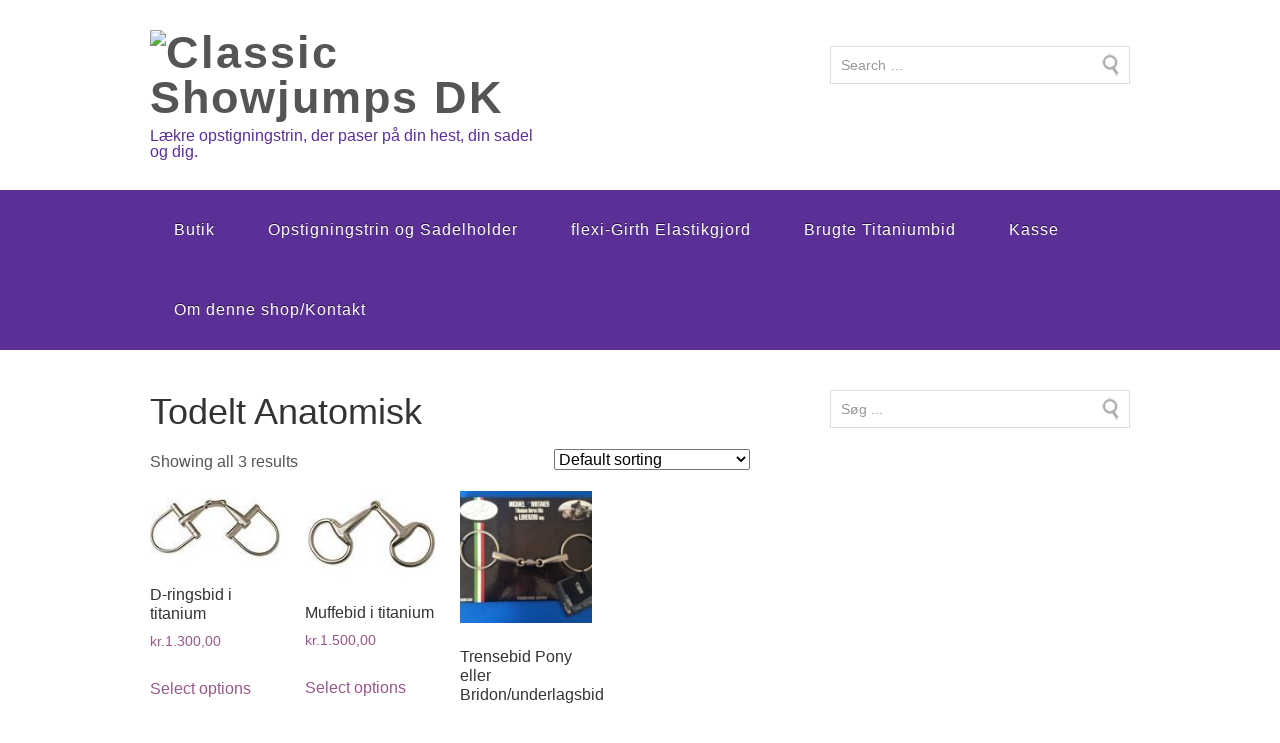

--- FILE ---
content_type: text/html; charset=UTF-8
request_url: https://classicshowjumps.dk/ledbid/todana/
body_size: 7811
content:
<!DOCTYPE html>
<html lang="da-DK">
<head>
<meta charset="UTF-8">
<link rel="profile" href="http://gmpg.org/xfn/11">
<title>Todelt Anatomisk &#8211; Classic Showjumps DK</title>
<meta name='robots' content='max-image-preview:large' />
	<style>img:is([sizes="auto" i], [sizes^="auto," i]) { contain-intrinsic-size: 3000px 1500px }</style>
	<meta name="viewport" content="width=device-width" />
<meta name="generator" content="WordPress 6.8.3" />
<meta name="generator" content="WooCommerce 9.3.5" />
<link rel="alternate" type="application/rss+xml" title="Classic Showjumps DK &raquo; Feed" href="https://classicshowjumps.dk/feed/" />
<link rel="alternate" type="application/rss+xml" title="Classic Showjumps DK &raquo;-kommentar-feed" href="https://classicshowjumps.dk/comments/feed/" />
<link rel="alternate" type="application/rss+xml" title="Classic Showjumps DK &raquo; Todelt Anatomisk Ledtype Feed" href="https://classicshowjumps.dk/ledbid/todana/feed/" />
<link rel="pingback" href="https://classicshowjumps.dk/xmlrpc.php" />
<script type="text/javascript">
/* <![CDATA[ */
window._wpemojiSettings = {"baseUrl":"https:\/\/s.w.org\/images\/core\/emoji\/16.0.1\/72x72\/","ext":".png","svgUrl":"https:\/\/s.w.org\/images\/core\/emoji\/16.0.1\/svg\/","svgExt":".svg","source":{"concatemoji":"https:\/\/classicshowjumps.dk\/wp-includes\/js\/wp-emoji-release.min.js?ver=6.8.3"}};
/*! This file is auto-generated */
!function(s,n){var o,i,e;function c(e){try{var t={supportTests:e,timestamp:(new Date).valueOf()};sessionStorage.setItem(o,JSON.stringify(t))}catch(e){}}function p(e,t,n){e.clearRect(0,0,e.canvas.width,e.canvas.height),e.fillText(t,0,0);var t=new Uint32Array(e.getImageData(0,0,e.canvas.width,e.canvas.height).data),a=(e.clearRect(0,0,e.canvas.width,e.canvas.height),e.fillText(n,0,0),new Uint32Array(e.getImageData(0,0,e.canvas.width,e.canvas.height).data));return t.every(function(e,t){return e===a[t]})}function u(e,t){e.clearRect(0,0,e.canvas.width,e.canvas.height),e.fillText(t,0,0);for(var n=e.getImageData(16,16,1,1),a=0;a<n.data.length;a++)if(0!==n.data[a])return!1;return!0}function f(e,t,n,a){switch(t){case"flag":return n(e,"\ud83c\udff3\ufe0f\u200d\u26a7\ufe0f","\ud83c\udff3\ufe0f\u200b\u26a7\ufe0f")?!1:!n(e,"\ud83c\udde8\ud83c\uddf6","\ud83c\udde8\u200b\ud83c\uddf6")&&!n(e,"\ud83c\udff4\udb40\udc67\udb40\udc62\udb40\udc65\udb40\udc6e\udb40\udc67\udb40\udc7f","\ud83c\udff4\u200b\udb40\udc67\u200b\udb40\udc62\u200b\udb40\udc65\u200b\udb40\udc6e\u200b\udb40\udc67\u200b\udb40\udc7f");case"emoji":return!a(e,"\ud83e\udedf")}return!1}function g(e,t,n,a){var r="undefined"!=typeof WorkerGlobalScope&&self instanceof WorkerGlobalScope?new OffscreenCanvas(300,150):s.createElement("canvas"),o=r.getContext("2d",{willReadFrequently:!0}),i=(o.textBaseline="top",o.font="600 32px Arial",{});return e.forEach(function(e){i[e]=t(o,e,n,a)}),i}function t(e){var t=s.createElement("script");t.src=e,t.defer=!0,s.head.appendChild(t)}"undefined"!=typeof Promise&&(o="wpEmojiSettingsSupports",i=["flag","emoji"],n.supports={everything:!0,everythingExceptFlag:!0},e=new Promise(function(e){s.addEventListener("DOMContentLoaded",e,{once:!0})}),new Promise(function(t){var n=function(){try{var e=JSON.parse(sessionStorage.getItem(o));if("object"==typeof e&&"number"==typeof e.timestamp&&(new Date).valueOf()<e.timestamp+604800&&"object"==typeof e.supportTests)return e.supportTests}catch(e){}return null}();if(!n){if("undefined"!=typeof Worker&&"undefined"!=typeof OffscreenCanvas&&"undefined"!=typeof URL&&URL.createObjectURL&&"undefined"!=typeof Blob)try{var e="postMessage("+g.toString()+"("+[JSON.stringify(i),f.toString(),p.toString(),u.toString()].join(",")+"));",a=new Blob([e],{type:"text/javascript"}),r=new Worker(URL.createObjectURL(a),{name:"wpTestEmojiSupports"});return void(r.onmessage=function(e){c(n=e.data),r.terminate(),t(n)})}catch(e){}c(n=g(i,f,p,u))}t(n)}).then(function(e){for(var t in e)n.supports[t]=e[t],n.supports.everything=n.supports.everything&&n.supports[t],"flag"!==t&&(n.supports.everythingExceptFlag=n.supports.everythingExceptFlag&&n.supports[t]);n.supports.everythingExceptFlag=n.supports.everythingExceptFlag&&!n.supports.flag,n.DOMReady=!1,n.readyCallback=function(){n.DOMReady=!0}}).then(function(){return e}).then(function(){var e;n.supports.everything||(n.readyCallback(),(e=n.source||{}).concatemoji?t(e.concatemoji):e.wpemoji&&e.twemoji&&(t(e.twemoji),t(e.wpemoji)))}))}((window,document),window._wpemojiSettings);
/* ]]> */
</script>
<style id='wp-emoji-styles-inline-css' type='text/css'>

	img.wp-smiley, img.emoji {
		display: inline !important;
		border: none !important;
		box-shadow: none !important;
		height: 1em !important;
		width: 1em !important;
		margin: 0 0.07em !important;
		vertical-align: -0.1em !important;
		background: none !important;
		padding: 0 !important;
	}
</style>
<link rel='stylesheet' id='wp-block-library-css' href='https://classicshowjumps.dk/wp-includes/css/dist/block-library/style.min.css?ver=6.8.3' type='text/css' media='all' />
<style id='classic-theme-styles-inline-css' type='text/css'>
/*! This file is auto-generated */
.wp-block-button__link{color:#fff;background-color:#32373c;border-radius:9999px;box-shadow:none;text-decoration:none;padding:calc(.667em + 2px) calc(1.333em + 2px);font-size:1.125em}.wp-block-file__button{background:#32373c;color:#fff;text-decoration:none}
</style>
<style id='global-styles-inline-css' type='text/css'>
:root{--wp--preset--aspect-ratio--square: 1;--wp--preset--aspect-ratio--4-3: 4/3;--wp--preset--aspect-ratio--3-4: 3/4;--wp--preset--aspect-ratio--3-2: 3/2;--wp--preset--aspect-ratio--2-3: 2/3;--wp--preset--aspect-ratio--16-9: 16/9;--wp--preset--aspect-ratio--9-16: 9/16;--wp--preset--color--black: #000000;--wp--preset--color--cyan-bluish-gray: #abb8c3;--wp--preset--color--white: #ffffff;--wp--preset--color--pale-pink: #f78da7;--wp--preset--color--vivid-red: #cf2e2e;--wp--preset--color--luminous-vivid-orange: #ff6900;--wp--preset--color--luminous-vivid-amber: #fcb900;--wp--preset--color--light-green-cyan: #7bdcb5;--wp--preset--color--vivid-green-cyan: #00d084;--wp--preset--color--pale-cyan-blue: #8ed1fc;--wp--preset--color--vivid-cyan-blue: #0693e3;--wp--preset--color--vivid-purple: #9b51e0;--wp--preset--gradient--vivid-cyan-blue-to-vivid-purple: linear-gradient(135deg,rgba(6,147,227,1) 0%,rgb(155,81,224) 100%);--wp--preset--gradient--light-green-cyan-to-vivid-green-cyan: linear-gradient(135deg,rgb(122,220,180) 0%,rgb(0,208,130) 100%);--wp--preset--gradient--luminous-vivid-amber-to-luminous-vivid-orange: linear-gradient(135deg,rgba(252,185,0,1) 0%,rgba(255,105,0,1) 100%);--wp--preset--gradient--luminous-vivid-orange-to-vivid-red: linear-gradient(135deg,rgba(255,105,0,1) 0%,rgb(207,46,46) 100%);--wp--preset--gradient--very-light-gray-to-cyan-bluish-gray: linear-gradient(135deg,rgb(238,238,238) 0%,rgb(169,184,195) 100%);--wp--preset--gradient--cool-to-warm-spectrum: linear-gradient(135deg,rgb(74,234,220) 0%,rgb(151,120,209) 20%,rgb(207,42,186) 40%,rgb(238,44,130) 60%,rgb(251,105,98) 80%,rgb(254,248,76) 100%);--wp--preset--gradient--blush-light-purple: linear-gradient(135deg,rgb(255,206,236) 0%,rgb(152,150,240) 100%);--wp--preset--gradient--blush-bordeaux: linear-gradient(135deg,rgb(254,205,165) 0%,rgb(254,45,45) 50%,rgb(107,0,62) 100%);--wp--preset--gradient--luminous-dusk: linear-gradient(135deg,rgb(255,203,112) 0%,rgb(199,81,192) 50%,rgb(65,88,208) 100%);--wp--preset--gradient--pale-ocean: linear-gradient(135deg,rgb(255,245,203) 0%,rgb(182,227,212) 50%,rgb(51,167,181) 100%);--wp--preset--gradient--electric-grass: linear-gradient(135deg,rgb(202,248,128) 0%,rgb(113,206,126) 100%);--wp--preset--gradient--midnight: linear-gradient(135deg,rgb(2,3,129) 0%,rgb(40,116,252) 100%);--wp--preset--font-size--small: 13px;--wp--preset--font-size--medium: 20px;--wp--preset--font-size--large: 36px;--wp--preset--font-size--x-large: 42px;--wp--preset--font-family--inter: "Inter", sans-serif;--wp--preset--font-family--cardo: Cardo;--wp--preset--spacing--20: 0.44rem;--wp--preset--spacing--30: 0.67rem;--wp--preset--spacing--40: 1rem;--wp--preset--spacing--50: 1.5rem;--wp--preset--spacing--60: 2.25rem;--wp--preset--spacing--70: 3.38rem;--wp--preset--spacing--80: 5.06rem;--wp--preset--shadow--natural: 6px 6px 9px rgba(0, 0, 0, 0.2);--wp--preset--shadow--deep: 12px 12px 50px rgba(0, 0, 0, 0.4);--wp--preset--shadow--sharp: 6px 6px 0px rgba(0, 0, 0, 0.2);--wp--preset--shadow--outlined: 6px 6px 0px -3px rgba(255, 255, 255, 1), 6px 6px rgba(0, 0, 0, 1);--wp--preset--shadow--crisp: 6px 6px 0px rgba(0, 0, 0, 1);}:where(.is-layout-flex){gap: 0.5em;}:where(.is-layout-grid){gap: 0.5em;}body .is-layout-flex{display: flex;}.is-layout-flex{flex-wrap: wrap;align-items: center;}.is-layout-flex > :is(*, div){margin: 0;}body .is-layout-grid{display: grid;}.is-layout-grid > :is(*, div){margin: 0;}:where(.wp-block-columns.is-layout-flex){gap: 2em;}:where(.wp-block-columns.is-layout-grid){gap: 2em;}:where(.wp-block-post-template.is-layout-flex){gap: 1.25em;}:where(.wp-block-post-template.is-layout-grid){gap: 1.25em;}.has-black-color{color: var(--wp--preset--color--black) !important;}.has-cyan-bluish-gray-color{color: var(--wp--preset--color--cyan-bluish-gray) !important;}.has-white-color{color: var(--wp--preset--color--white) !important;}.has-pale-pink-color{color: var(--wp--preset--color--pale-pink) !important;}.has-vivid-red-color{color: var(--wp--preset--color--vivid-red) !important;}.has-luminous-vivid-orange-color{color: var(--wp--preset--color--luminous-vivid-orange) !important;}.has-luminous-vivid-amber-color{color: var(--wp--preset--color--luminous-vivid-amber) !important;}.has-light-green-cyan-color{color: var(--wp--preset--color--light-green-cyan) !important;}.has-vivid-green-cyan-color{color: var(--wp--preset--color--vivid-green-cyan) !important;}.has-pale-cyan-blue-color{color: var(--wp--preset--color--pale-cyan-blue) !important;}.has-vivid-cyan-blue-color{color: var(--wp--preset--color--vivid-cyan-blue) !important;}.has-vivid-purple-color{color: var(--wp--preset--color--vivid-purple) !important;}.has-black-background-color{background-color: var(--wp--preset--color--black) !important;}.has-cyan-bluish-gray-background-color{background-color: var(--wp--preset--color--cyan-bluish-gray) !important;}.has-white-background-color{background-color: var(--wp--preset--color--white) !important;}.has-pale-pink-background-color{background-color: var(--wp--preset--color--pale-pink) !important;}.has-vivid-red-background-color{background-color: var(--wp--preset--color--vivid-red) !important;}.has-luminous-vivid-orange-background-color{background-color: var(--wp--preset--color--luminous-vivid-orange) !important;}.has-luminous-vivid-amber-background-color{background-color: var(--wp--preset--color--luminous-vivid-amber) !important;}.has-light-green-cyan-background-color{background-color: var(--wp--preset--color--light-green-cyan) !important;}.has-vivid-green-cyan-background-color{background-color: var(--wp--preset--color--vivid-green-cyan) !important;}.has-pale-cyan-blue-background-color{background-color: var(--wp--preset--color--pale-cyan-blue) !important;}.has-vivid-cyan-blue-background-color{background-color: var(--wp--preset--color--vivid-cyan-blue) !important;}.has-vivid-purple-background-color{background-color: var(--wp--preset--color--vivid-purple) !important;}.has-black-border-color{border-color: var(--wp--preset--color--black) !important;}.has-cyan-bluish-gray-border-color{border-color: var(--wp--preset--color--cyan-bluish-gray) !important;}.has-white-border-color{border-color: var(--wp--preset--color--white) !important;}.has-pale-pink-border-color{border-color: var(--wp--preset--color--pale-pink) !important;}.has-vivid-red-border-color{border-color: var(--wp--preset--color--vivid-red) !important;}.has-luminous-vivid-orange-border-color{border-color: var(--wp--preset--color--luminous-vivid-orange) !important;}.has-luminous-vivid-amber-border-color{border-color: var(--wp--preset--color--luminous-vivid-amber) !important;}.has-light-green-cyan-border-color{border-color: var(--wp--preset--color--light-green-cyan) !important;}.has-vivid-green-cyan-border-color{border-color: var(--wp--preset--color--vivid-green-cyan) !important;}.has-pale-cyan-blue-border-color{border-color: var(--wp--preset--color--pale-cyan-blue) !important;}.has-vivid-cyan-blue-border-color{border-color: var(--wp--preset--color--vivid-cyan-blue) !important;}.has-vivid-purple-border-color{border-color: var(--wp--preset--color--vivid-purple) !important;}.has-vivid-cyan-blue-to-vivid-purple-gradient-background{background: var(--wp--preset--gradient--vivid-cyan-blue-to-vivid-purple) !important;}.has-light-green-cyan-to-vivid-green-cyan-gradient-background{background: var(--wp--preset--gradient--light-green-cyan-to-vivid-green-cyan) !important;}.has-luminous-vivid-amber-to-luminous-vivid-orange-gradient-background{background: var(--wp--preset--gradient--luminous-vivid-amber-to-luminous-vivid-orange) !important;}.has-luminous-vivid-orange-to-vivid-red-gradient-background{background: var(--wp--preset--gradient--luminous-vivid-orange-to-vivid-red) !important;}.has-very-light-gray-to-cyan-bluish-gray-gradient-background{background: var(--wp--preset--gradient--very-light-gray-to-cyan-bluish-gray) !important;}.has-cool-to-warm-spectrum-gradient-background{background: var(--wp--preset--gradient--cool-to-warm-spectrum) !important;}.has-blush-light-purple-gradient-background{background: var(--wp--preset--gradient--blush-light-purple) !important;}.has-blush-bordeaux-gradient-background{background: var(--wp--preset--gradient--blush-bordeaux) !important;}.has-luminous-dusk-gradient-background{background: var(--wp--preset--gradient--luminous-dusk) !important;}.has-pale-ocean-gradient-background{background: var(--wp--preset--gradient--pale-ocean) !important;}.has-electric-grass-gradient-background{background: var(--wp--preset--gradient--electric-grass) !important;}.has-midnight-gradient-background{background: var(--wp--preset--gradient--midnight) !important;}.has-small-font-size{font-size: var(--wp--preset--font-size--small) !important;}.has-medium-font-size{font-size: var(--wp--preset--font-size--medium) !important;}.has-large-font-size{font-size: var(--wp--preset--font-size--large) !important;}.has-x-large-font-size{font-size: var(--wp--preset--font-size--x-large) !important;}
:where(.wp-block-post-template.is-layout-flex){gap: 1.25em;}:where(.wp-block-post-template.is-layout-grid){gap: 1.25em;}
:where(.wp-block-columns.is-layout-flex){gap: 2em;}:where(.wp-block-columns.is-layout-grid){gap: 2em;}
:root :where(.wp-block-pullquote){font-size: 1.5em;line-height: 1.6;}
</style>
<link rel='stylesheet' id='woocommerce-layout-css' href='https://classicshowjumps.dk/wp-content/plugins/woocommerce/assets/css/woocommerce-layout.css?ver=9.3.5' type='text/css' media='all' />
<style id='woocommerce-layout-inline-css' type='text/css'>

	.infinite-scroll .woocommerce-pagination {
		display: none;
	}
</style>
<link rel='stylesheet' id='woocommerce-smallscreen-css' href='https://classicshowjumps.dk/wp-content/plugins/woocommerce/assets/css/woocommerce-smallscreen.css?ver=9.3.5' type='text/css' media='only screen and (max-width: 768px)' />
<link rel='stylesheet' id='woocommerce-general-css' href='https://classicshowjumps.dk/wp-content/plugins/woocommerce/assets/css/woocommerce.css?ver=9.3.5' type='text/css' media='all' />
<style id='woocommerce-inline-inline-css' type='text/css'>
.woocommerce form .form-row .required { visibility: visible; }
</style>
<link rel='stylesheet' id='omega-style-css' href='https://classicshowjumps.dk/wp-content/themes/shopping/style.css?ver=6.8.3' type='text/css' media='all' />
<script type="text/javascript" src="https://classicshowjumps.dk/wp-includes/js/jquery/jquery.min.js?ver=3.7.1" id="jquery-core-js"></script>
<script type="text/javascript" src="https://classicshowjumps.dk/wp-includes/js/jquery/jquery-migrate.min.js?ver=3.4.1" id="jquery-migrate-js"></script>
<script type="text/javascript" src="https://classicshowjumps.dk/wp-content/themes/shopping/js/tinynav.js?ver=6.8.3" id="tinynav-js"></script>
<script type="text/javascript" src="https://classicshowjumps.dk/wp-content/plugins/woocommerce/assets/js/jquery-blockui/jquery.blockUI.min.js?ver=2.7.0-wc.9.3.5" id="jquery-blockui-js" defer="defer" data-wp-strategy="defer"></script>
<script type="text/javascript" id="wc-add-to-cart-js-extra">
/* <![CDATA[ */
var wc_add_to_cart_params = {"ajax_url":"\/wp-admin\/admin-ajax.php","wc_ajax_url":"\/?wc-ajax=%%endpoint%%","i18n_view_cart":"View cart","cart_url":"https:\/\/classicshowjumps.dk\/kurv\/","is_cart":"","cart_redirect_after_add":"yes"};
/* ]]> */
</script>
<script type="text/javascript" src="https://classicshowjumps.dk/wp-content/plugins/woocommerce/assets/js/frontend/add-to-cart.min.js?ver=9.3.5" id="wc-add-to-cart-js" defer="defer" data-wp-strategy="defer"></script>
<script type="text/javascript" src="https://classicshowjumps.dk/wp-content/plugins/woocommerce/assets/js/js-cookie/js.cookie.min.js?ver=2.1.4-wc.9.3.5" id="js-cookie-js" defer="defer" data-wp-strategy="defer"></script>
<script type="text/javascript" id="woocommerce-js-extra">
/* <![CDATA[ */
var woocommerce_params = {"ajax_url":"\/wp-admin\/admin-ajax.php","wc_ajax_url":"\/?wc-ajax=%%endpoint%%"};
/* ]]> */
</script>
<script type="text/javascript" src="https://classicshowjumps.dk/wp-content/plugins/woocommerce/assets/js/frontend/woocommerce.min.js?ver=9.3.5" id="woocommerce-js" defer="defer" data-wp-strategy="defer"></script>
<link rel="https://api.w.org/" href="https://classicshowjumps.dk/wp-json/" /><link rel="EditURI" type="application/rsd+xml" title="RSD" href="https://classicshowjumps.dk/xmlrpc.php?rsd" />
	<!--[if lt IE 9]>
	<script src="https://classicshowjumps.dk/wp-content/themes/omega/js/html5.js" type="text/javascript"></script>
	<![endif]-->
	<noscript><style>.woocommerce-product-gallery{ opacity: 1 !important; }</style></noscript>
	
<style type="text/css" id="custom-colors-css">h1.site-title a, .site-description, .entry-meta, .header-right { color: #5a3096; } .nav-primary, .tinynav, .footer-widgets, button, input[type="button"], input[type="reset"], input[type="submit"] { background-color: #5a3096; } .omega-nav-menu .current_page_item a, .omega-nav-menu a:hover, .omega-nav-menu li:hover, .omega-nav-menu li:hover ul { background-color: #7a6da3; } .site-inner .entry-meta a, .site-inner .entry-content a, .site-inner .sidebar a, .site-footer a { color: #8e6ba0; }</style>

<style type="text/css" id="custom-css"></style>
<style type="text/css">.recentcomments a{display:inline !important;padding:0 !important;margin:0 !important;}</style>
<!-- Jetpack Open Graph Tags -->
<meta property="og:type" content="website" />
<meta property="og:title" content="Todelt Anatomisk &#8211; Classic Showjumps DK" />
<meta property="og:url" content="https://classicshowjumps.dk/ledbid/todana/" />
<meta property="og:site_name" content="Classic Showjumps DK" />
<meta property="og:image" content="https://s0.wp.com/i/blank.jpg" />
<meta property="og:image:alt" content="" />
<meta property="og:locale" content="da_DK" />

<!-- End Jetpack Open Graph Tags -->
<style class='wp-fonts-local' type='text/css'>
@font-face{font-family:Inter;font-style:normal;font-weight:300 900;font-display:fallback;src:url('https://classicshowjumps.dk/wp-content/plugins/woocommerce/assets/fonts/Inter-VariableFont_slnt,wght.woff2') format('woff2');font-stretch:normal;}
@font-face{font-family:Cardo;font-style:normal;font-weight:400;font-display:fallback;src:url('https://classicshowjumps.dk/wp-content/plugins/woocommerce/assets/fonts/cardo_normal_400.woff2') format('woff2');}
</style>
</head>
<body class="wordpress ltr child-theme y2026 m01 d23 h18 friday logged-out plural archive taxonomy taxonomy-pa_ledbid taxonomy-pa_ledbid-todana theme-omega woocommerce woocommerce-page woocommerce-no-js custom-colors" dir="ltr" itemscope="itemscope" itemtype="http://schema.org/WebPage">
<div class="site-container">
	<header id="header" class="site-header" role="banner" itemscope="itemscope" itemtype="http://schema.org/WPHeader"><div class="wrap"><div class="title-area"><div itemscope itemtype="http://schema.org/Organization" class="site-title"><a itemprop="url" href="https://classicshowjumps.dk" title="Classic Showjumps DK" rel="home"><img itemprop="logo" alt="Classic Showjumps DK" src="http://10.10.201.56:8208/wp-content/uploads/2014/04/New-logo-high-dk3.jpg"/></a></div><h3 class="site-description"><span>Lækre opstigningstrin, der paser på din hest, din sadel og dig.</span></h3></div>	

	<aside class="header-right widget-area sidebar">
		
					<section class="widget widget_search widget-widget_search">

	    		<div class="widget-wrap">
					<form role="search" method="get" class="search-form" action="https://classicshowjumps.dk/">
			
						<input type="search" class="search-field" placeholder="Search &hellip;" value="" name="s" title="Search for:">
						
					</form>
				</div>
			</section>
		
  	</aside><!-- .sidebar -->

	</div></header><!-- .site-header --><nav id="navigation" class="nav-primary" role="navigation" itemscope="itemscope" itemtype="http://schema.org/SiteNavigationElement">	
	<div class="wrap"><a href="#" id="menu-icon" class="menu-icon"><span></span></a><ul id="menu-velkommen" class="menu omega-nav-menu menu-primary"><li id="menu-item-1200" class="menu-item menu-item-type-post_type menu-item-object-page first menu-item-1200"><a href="https://classicshowjumps.dk/butik/">Butik</a></li>
<li id="menu-item-1199" class="menu-item menu-item-type-post_type menu-item-object-page menu-item-1199"><a href="https://classicshowjumps.dk/opstigningstrin-og-spring/">Opstigningstrin og Sadelholder</a></li>
<li id="menu-item-1170" class="menu-item menu-item-type-post_type menu-item-object-page menu-item-1170"><a href="https://classicshowjumps.dk/flexi-girth/">flexi-Girth Elastikgjord</a></li>
<li id="menu-item-1184" class="menu-item menu-item-type-post_type menu-item-object-page menu-item-1184"><a href="https://classicshowjumps.dk/?page_id=222">Brugte Titaniumbid</a></li>
<li id="menu-item-1190" class="menu-item menu-item-type-post_type menu-item-object-page menu-item-1190"><a href="https://classicshowjumps.dk/kasse/">Kasse</a></li>
<li id="menu-item-1279" class="menu-item menu-item-type-post_type menu-item-object-page menu-item-home last menu-item-1279"><a href="https://classicshowjumps.dk/">Om denne shop/Kontakt</a></li>
</ul></div></nav><!-- .nav-primary -->	<div class="site-inner">
		<div class="wrap">
	<main  class="content" role="main" itemprop="mainContentOfPage">

		
			
				<h1 class="page-title">Todelt Anatomisk</h1>

			
			
			
				<div class="woocommerce-notices-wrapper"></div><p class="woocommerce-result-count">
	Showing all 3 results</p>
<form class="woocommerce-ordering" method="get">
	<select name="orderby" class="orderby" aria-label="Shop order">
					<option value="menu_order"  selected='selected'>Default sorting</option>
					<option value="popularity" >Sort by popularity</option>
					<option value="date" >Sort by latest</option>
					<option value="price" >Sort by price: low to high</option>
					<option value="price-desc" >Sort by price: high to low</option>
			</select>
	<input type="hidden" name="paged" value="1" />
	</form>

				<ul class="products columns-4">

																					<li class="entry product publish author-jetteaika-dk type-product post-544 status-publish first instock product_cat-lozd product_cat-loz product_tag-baucher product_tag-bid product_tag-hovedtoj product_tag-kandar product_tag-muffe product_tag-muffe-bid product_tag-muffebid product_tag-pelham product_tag-pessoa product_tag-titanium product_tag-titanium-bid product_tag-trense product_tag-trensebid has-post-thumbnail shipping-taxable purchasable product-type-variable">
	<a href="https://classicshowjumps.dk/butik/d-ringsbid-i-titanium/" class="woocommerce-LoopProduct-link woocommerce-loop-product__link"><img width="150" height="79" src="https://classicshowjumps.dk/wp-content/uploads/2013/01/Morso_a_D_mod_1-150x79.jpg" class="attachment-woocommerce_thumbnail size-woocommerce_thumbnail" alt="" decoding="async" /><h2 class="woocommerce-loop-product__title">D-ringsbid i titanium</h2>
	<span class="price"><span class="woocommerce-Price-amount amount"><bdi><span class="woocommerce-Price-currencySymbol">kr.</span>1.300,00</bdi></span></span>
</a><a href="https://classicshowjumps.dk/butik/d-ringsbid-i-titanium/" aria-describedby="woocommerce_loop_add_to_cart_link_describedby_544" data-quantity="1" class="button product_type_variable add_to_cart_button" data-product_id="544" data-product_sku="" aria-label="Select options for &ldquo;D-ringsbid i titanium&rdquo;" rel="nofollow">Select options</a>	<span id="woocommerce_loop_add_to_cart_link_describedby_544" class="screen-reader-text">
		This product has multiple variants. The options may be chosen on the product page	</span>
</li>
																	<li class="entry product publish author-jetteaika-dk type-product post-508 status-publish instock product_cat-loz product_cat-lozm product_tag-baucher product_tag-bid product_tag-hovedtoj product_tag-kandar product_tag-muffe product_tag-muffe-bid product_tag-muffebid product_tag-pelham product_tag-pessoa product_tag-titanium product_tag-titanium-bid product_tag-trense product_tag-trensebid has-post-thumbnail shipping-taxable purchasable product-type-variable has-default-attributes">
	<a href="https://classicshowjumps.dk/butik/muffebid/" class="woocommerce-LoopProduct-link woocommerce-loop-product__link"><img width="150" height="100" src="https://classicshowjumps.dk/wp-content/uploads/2013/02/morso_071-150x100.jpg" class="attachment-woocommerce_thumbnail size-woocommerce_thumbnail" alt="" decoding="async" /><h2 class="woocommerce-loop-product__title">Muffebid i titanium</h2>
	<span class="price"><span class="woocommerce-Price-amount amount"><bdi><span class="woocommerce-Price-currencySymbol">kr.</span>1.500,00</bdi></span></span>
</a><a href="https://classicshowjumps.dk/butik/muffebid/" aria-describedby="woocommerce_loop_add_to_cart_link_describedby_508" data-quantity="1" class="button product_type_variable add_to_cart_button" data-product_id="508" data-product_sku="" aria-label="Select options for &ldquo;Muffebid i titanium&rdquo;" rel="nofollow">Select options</a>	<span id="woocommerce_loop_add_to_cart_link_describedby_508" class="screen-reader-text">
		This product has multiple variants. The options may be chosen on the product page	</span>
</li>
																	<li class="entry product publish author-jetteaika-dk has-excerpt type-product post-269 status-publish outofstock product_cat-loztp product_tag-baucher product_tag-bid product_tag-hovedtoj product_tag-kandar product_tag-muffe product_tag-muffe-bid product_tag-muffebid product_tag-pelham product_tag-pessoa product_tag-titanium product_tag-titanium-bid product_tag-trense product_tag-trensebid has-post-thumbnail sold-individually shipping-taxable product-type-variable">
	<a href="https://classicshowjumps.dk/butik/trensebid-pony/" class="woocommerce-LoopProduct-link woocommerce-loop-product__link"><img width="150" height="150" src="https://classicshowjumps.dk/wp-content/uploads/2013/04/IMG_1560-150x150.jpg" class="attachment-woocommerce_thumbnail size-woocommerce_thumbnail" alt="Bid i titanium fra Lorezini" decoding="async" srcset="https://classicshowjumps.dk/wp-content/uploads/2013/04/IMG_1560-150x150.jpg 150w, https://classicshowjumps.dk/wp-content/uploads/2013/04/IMG_1560-90x90.jpg 90w, https://classicshowjumps.dk/wp-content/uploads/2013/04/IMG_1560-300x300.jpg 300w" sizes="(max-width: 150px) 100vw, 150px" /><h2 class="woocommerce-loop-product__title">Trensebid Pony eller Bridon/underlagsbid</h2>
</a><a href="https://classicshowjumps.dk/butik/trensebid-pony/" aria-describedby="woocommerce_loop_add_to_cart_link_describedby_269" data-quantity="1" class="button product_type_variable" data-product_id="269" data-product_sku="PPO" aria-label="Select options for &ldquo;Trensebid Pony eller Bridon/underlagsbid&rdquo;" rel="nofollow">Read more</a>	<span id="woocommerce_loop_add_to_cart_link_describedby_269" class="screen-reader-text">
			</span>
</li>
									
				</ul>

				
				
	</main><!-- .content -->

			
	<aside id="sidebar" class="sidebar sidebar-primary widget-area" role="complementary" itemscope itemtype="http://schema.org/WPSideBar">	
				<section id="search-2" class="widget widget-1 even widget-first widget_search"><div class="widget-wrap"><form role="search" method="get" class="search-form" action="https://classicshowjumps.dk/">	
	<input type="search" class="search-field" placeholder="Søg ..." value="" name="s" title="Søg efter:">	<input type="submit" class="search-submit" value="Søg">
</form></div></section>		  	</aside><!-- .sidebar -->
</div>	</div><!-- .site-inner -->
	<footer id="footer" class="site-footer" role="contentinfo" itemscope="itemscope" itemtype="http://schema.org/WPFooter"><div class="wrap"><div class="footer-content footer-insert"><p class="copyright">Copyright &#169; 2026 Classic Showjumps DK.</p>

<p class="credit"><a class="child-link" href="https://www.themehall.com/shopping-ecommerce-wordpress-theme" title="Shopping WordPress tema">Shopping</a> WordPress Tema af themehall.com</p></div></div></footer><!-- .site-footer --></div><!-- .site-container -->
<script type="speculationrules">
{"prefetch":[{"source":"document","where":{"and":[{"href_matches":"\/*"},{"not":{"href_matches":["\/wp-*.php","\/wp-admin\/*","\/wp-content\/uploads\/*","\/wp-content\/*","\/wp-content\/plugins\/*","\/wp-content\/themes\/shopping\/*","\/wp-content\/themes\/omega\/*","\/*\\?(.+)"]}},{"not":{"selector_matches":"a[rel~=\"nofollow\"]"}},{"not":{"selector_matches":".no-prefetch, .no-prefetch a"}}]},"eagerness":"conservative"}]}
</script>
	<script type='text/javascript'>
		(function () {
			var c = document.body.className;
			c = c.replace(/woocommerce-no-js/, 'woocommerce-js');
			document.body.className = c;
		})();
	</script>
	<link rel='stylesheet' id='wc-blocks-style-css' href='https://classicshowjumps.dk/wp-content/plugins/woocommerce/assets/client/blocks/wc-blocks.css?ver=wc-9.3.5' type='text/css' media='all' />
<script type="text/javascript" src="https://classicshowjumps.dk/wp-content/plugins/woocommerce/assets/js/sourcebuster/sourcebuster.min.js?ver=9.3.5" id="sourcebuster-js-js"></script>
<script type="text/javascript" id="wc-order-attribution-js-extra">
/* <![CDATA[ */
var wc_order_attribution = {"params":{"lifetime":1.0e-5,"session":30,"base64":false,"ajaxurl":"https:\/\/classicshowjumps.dk\/wp-admin\/admin-ajax.php","prefix":"wc_order_attribution_","allowTracking":true},"fields":{"source_type":"current.typ","referrer":"current_add.rf","utm_campaign":"current.cmp","utm_source":"current.src","utm_medium":"current.mdm","utm_content":"current.cnt","utm_id":"current.id","utm_term":"current.trm","utm_source_platform":"current.plt","utm_creative_format":"current.fmt","utm_marketing_tactic":"current.tct","session_entry":"current_add.ep","session_start_time":"current_add.fd","session_pages":"session.pgs","session_count":"udata.vst","user_agent":"udata.uag"}};
/* ]]> */
</script>
<script type="text/javascript" src="https://classicshowjumps.dk/wp-content/plugins/woocommerce/assets/js/frontend/order-attribution.min.js?ver=9.3.5" id="wc-order-attribution-js"></script>
</body>
</html>

--- FILE ---
content_type: text/css
request_url: https://classicshowjumps.dk/wp-content/themes/shopping/style.css?ver=6.8.3
body_size: 5191
content:
/*
Theme Name: Shopping
Theme URI: https://www.themehall.com/shopping-ecommerce-wordpress-theme
Author: themehall.com
Author URI: https://www.themehall.com
Description: Shopping theme is an Ecommerce omega child theme for WordPress. Shopping WordPress theme is designed to work with WooCommerce plugin. Start creating mobile friendly WordPress online shop with Shopping theme and WooCommerce.
Version: 0.4.3
License: GNU General Public License v2.0
License URI: http://www.gnu.org/licenses/gpl-2.0.html
Tags: white, light, gray, two-columns, one-column, right-sidebar, left-sidebar, full-width-template, theme-options, custom-menu, threaded-comments, sticky-post,featured-image-header, flexible-header, translation-ready, responsive-layout, fluid-layout, microformats
Text Domain: shopping
Domain Path: /languages

Template: omega

(C) 2012-2013 themehall.com.

*/


/* Baseline Reset (normalize.css 2.1.2)
	Link: http://necolas.github.com/normalize.css/
--------------------------------------------- */

article,aside,details,figcaption,figure,footer,header,hgroup,main,nav,section,summary{display:block}audio,canvas,video{display:inline-block}audio:not([controls]){display:none;height:0}[hidden]{display:none}html{font-family:sans-serif;-ms-text-size-adjust:100%;-webkit-text-size-adjust:100%}body{margin:0}a:focus{outline:thin dotted}a:active,a:hover{outline:0}h1{font-size:2em;margin:.67em 0}abbr[title]{border-bottom:1px dotted}b,strong{font-weight:bold}dfn{font-style:italic}hr{-moz-box-sizing:content-box;box-sizing:content-box;height:0}mark{background:#ff0;color:#000}code,kbd,pre,samp{font-family:monospace,serif;font-size:1em}pre{white-space:pre-wrap}q{quotes:"\201C" "\201D" "\2018" "\2019"}small{font-size:80%}sub,sup{font-size:75%;line-height:0;position:relative;vertical-align:baseline}sup{top:-0.5em}sub{bottom:-0.25em}img{border:0}svg:not(:root){overflow:hidden}figure{margin:0}fieldset{border:1px solid silver;margin:0 2px;padding:.35em .625em .75em}legend{border:0;padding:0}button,input,select,textarea{font-family:inherit;font-size:100%;margin:0}button,input{line-height:normal}button,select{text-transform:none}button,html input[type="button"],input[type="reset"],input[type="submit"]{-webkit-appearance:button;cursor:pointer}button[disabled],html input[disabled]{cursor:default}input[type="checkbox"],input[type="radio"]{box-sizing:border-box;padding:0}input[type="search"]{-webkit-appearance:textfield;-moz-box-sizing:content-box;-webkit-box-sizing:content-box;box-sizing:content-box}input[type="search"]::-webkit-search-cancel-button,input[type="search"]::-webkit-search-decoration{-webkit-appearance:none}button::-moz-focus-inner,input::-moz-focus-inner{border:0;padding:0}textarea{overflow:auto;vertical-align:top}table{border-collapse:collapse;border-spacing:0}

/* Box Sizing
--------------------------------------------- */

*,
input[type="search"] {
	-webkit-box-sizing: border-box;
	-moz-box-sizing:    border-box;
	box-sizing:         border-box;
}

/* Float Clearing
--------------------------------------------- */

.archive-pagination:before,
.clearfix:before,
.entry:before,
.entry-pagination:before,
.post-navigation:before,
.footer-widgets:before,
.nav-primary:before,
.nav-secondary:before,
.site-container:before,
.site-footer:before,
.site-header:before,
.site-inner:before,
.wrap:before {
	content: " ";
	display: table;
}

.archive-pagination:after,
.clearfix:after,
.entry:after,
.entry-pagination:after,
.post-navigation:after,
.footer-widgets:after,
.nav-primary:after,
.nav-secondary:after,
.site-container:after,
.site-footer:after,
.site-header:after,
.site-inner:after,
.wrap:after {
	clear: both;
	content: " ";
	display: table;
}

/*
Defaults
---------------------------------------------------------------------------------------------------- */

/* Typographical Elements
--------------------------------------------- */

html {
	font-size: 62.5%; /* 10px browser default */
}

body {
	color: #555;
	font-family: 'Helvetica Neue', Helvetica, Arial, sans-serif;
	font-size: 16px;	
	font-weight: 300;
	line-height: 1.625;
	background-color: #fff;
}

a,
button,
input:focus,
input[type="button"],
input[type="reset"],
input[type="submit"],
textarea:focus {
	-webkit-transition: all 0.1s ease-in-out;
	-moz-transition:    all 0.1s ease-in-out;
	-ms-transition:     all 0.1s ease-in-out;
	-o-transition:      all 0.1s ease-in-out;
	transition:         all 0.1s ease-in-out;
}

::-moz-selection {
	background: #333;
	color: #fff;
}

::selection {
	background: #333;
	color: #fff;
}

a {
	color: #96588a;
	text-decoration: none;
}

a:hover,
a:focus {
	color: #ad74a2;
	text-decoration: none;
}

p {
	margin: 0 0 24px;
	padding: 0;
}

strong {
	font-weight: 700;
}

ol, ul {
	list-style: none;
}

ul {
	list-style: disc outside;
	margin: 0 0 25px 48px;
	padding: 0;
}

ol {
	list-style-type: decimal;
	margin: 0 0 25px 48px;
}

ol ol {
	list-style: upper-roman;
}

ol ol ol {
	list-style: lower-roman;
}

ol ol ol ol {
	list-style: upper-alpha;
}

ol ol ol ol ol {
	list-style: lower-alpha;
}

ul ul, ol ol, ul ol, ol ul {
	margin-bottom: 0;
}

dl {
	margin: 0 0 25px 5px;
}

dl dt {
	font-weight: bold;
	margin: 10px 0 0 0;
}

dl dd {
	margin: 5px 0 0 24px;
}

blockquote,
blockquote::before {
	
}

blockquote {
	margin: 0;
	padding: 24px 40px;
}

blockquote::before {
	content: "\201C";
	display: block;
	font-size: 30px;
	height: 0;
	left: -20px;
	position: relative;
	top: -10px;
}

pre {
	background-color: #F9F9F9;
	overflow: scroll;
	padding: 0 20px;
	white-space: pre;
}

cite {
	font-style: normal;
}

/* Table
--------------------------------------------- */

table {
	border: 1px solid #e5e5e5;
	border-collapse: collapse;
	border-spacing: 0;
	margin-bottom: 25px;
}

table caption {
	margin: 0 0 5px;
	font-size: 15px;
	font-variant: small-caps;
}

th,td {
	padding: 10px;
	-webkit-box-sizing: border-box;
	-moz-box-sizing: border-box;
	-ms-box-sizing: border-box;
	box-sizing: border-box;
}

.widget th,
.widget td {
	padding: 5px 2px;
}

th {
	background: #f5f5f5;
	border-bottom: 1px solid #e5e5e5;
	border-right: 1px solid #e5e5e5;
	font-size: 15px;
	font-weight: normal;
	text-align: left;
}

td {
	border-bottom: 1px solid #e5e5e5;
	border-right: 1px solid #e5e5e5;
}

/* Headings
--------------------------------------------- */

h1,h2,h3,h4,h5,h6,
.h1,.h2,.h3,.h4,.h5,.h6 {
	color: #333;
	font-family: "Helvetica Neue",Helvetica,Arial,sans-serif;
	font-weight: normal;
	line-height: 1.2;
	margin: 0;
	margin-bottom: 16px;
	padding: 0;
}

h1,.h1 {
	font-size: 36px;
}

h2,.h2 {
	font-size: 30px;
}

h3,.h3 {
	font-size: 24px;
}

h4,.h4 {
	font-size: 20px;
}

h5,.h5 {
	font-size: 19px;
}

h6,.h6 {
	font-size: 18px;
}

/* Objects
--------------------------------------------- */

embed,
iframe,
img,
object,
video {
	max-width: 100%;
}

img {
	height: auto;
	width: auto\9; /* IE8 */
}

/* Forms
--------------------------------------------- */

input,
textarea {
	background: #fff;
	border: 1px solid #ddd;
	color: #999;
	font-family: 'Helvetica Neue', Helvetica, Arial, sans-serif;
	font-size: 14px;
	padding: 10px 10px;
	max-width: 100%;
}

input:focus,
textarea:focus {
	border: 1px solid #aaa;
	outline: none;
}

::-moz-placeholder {
	color: #999;
}

::-webkit-input-placeholder {
	color: #999;
}

button,
input[type="button"],
input[type="reset"],
input[type="submit"] {
	background: #333;
	border: none;
	box-shadow: none;
	color: #fff;
	cursor: pointer;
	letter-spacing: 1px;
	padding: 16px 24px;
	width: auto;
}

button:hover,
input:hover[type="button"],
input:hover[type="reset"],
input:hover[type="submit"] {
	opacity:0.8;
	filter:alpha(opacity=80); /* For IE8 and earlier */	
}

input[type="search"]::-webkit-search-cancel-button,
input[type="search"]::-webkit-search-results-button {
	display: none;
}


/*
Structure and Layout
---------------------------------------------------------------------------------------------------- */

/* Site Containers
--------------------------------------------- */

.wrap {
	margin: 0 auto;
	max-width: 980px;
}

.site-inner {	
	clear: both;
	padding: 40px 0;
}

/* Column Widths and Positions
--------------------------------------------- */

/* Content */

.content {
	float: left;
	width: 600px;
}

.layout-2c-r .content {
	float: right;
}

.layout-2c-l .content {
	float: left;
}

.layout-1c .content {
	width: 100%;
}

/* Primary Sidebar */

.sidebar-primary {
	float: right;
	width: 300px;
}

.layout-1c .sidebar-primary {
	display: none;
}

.layout-2c-r .sidebar-primary {
	float: left;
}

/* WordPress
--------------------------------------------- */

.avatar {
	float: left;
}

.alignleft .avatar {
	margin-right: 24px;
}

.alignright .avatar {
	margin-left: 24px;
}

.search-form input[type="submit"] {
	border: 0;
	clip: rect(0, 0, 0, 0);
	height: 1px;
	margin: -1px;
	padding: 0;
	position: absolute;
	width: 1px;
}

.sticky {
}

img.centered,
.aligncenter {
	display: block;
	margin: 0 auto 24px;
}

img.alignnone {
	margin-bottom: 12px;
}

.alignleft {
	float: left;
	text-align: left;
}

.alignright {
	float: right;
	text-align: right;
}

img.alignleft,
.wp-caption.alignleft {
	margin: 0 24px 24px 0;
}

.wp-caption {
	max-width: 100%;
}

img.alignright,
.wp-caption.alignright {
	margin: 0 0 24px 24px;
}

.wp-caption-text {
	font-size: 14px;
	font-weight: 700;
	margin: 0;
	text-align: center;
}

.gallery {
	display: block;
	clear: both;
	overflow: hidden;
	margin: 0 auto 20px;
}

.gallery .gallery-row {
	display: block;
	clear: both;
	overflow: hidden;
	margin: 0;
}

.gallery .gallery-item {
	overflow: hidden;
	float: left;
	margin: 0 0 16px;
	text-align: center;
	list-style: none;
	padding: 0;
}

.gallery .gallery-item .gallery-icon {
	position:relative;
}

.gallery .gallery-item .gallery-icon img {
	width: auto;
	max-width: 89%;
	height: auto;
	padding: 5%;
	margin: 0 auto;
}

.gallery-caption {
	margin: 0 10px;
}

.widget_calendar table {
	width: 100%;
}

.widget_calendar th {
	text-align: center;
	font-weight: bold;
}
.widget_calendar td {
	text-align: center;
}

.widget_search input.search-field {
	width: 100%;
	background: url(images/search.png) no-repeat center right transparent;
	padding-right: 30px;
}

.widget select {
	max-width: 100%;
}

/* Headings
--------------------------------------------- */

.entry-title {
	font-size: 36px;
	word-wrap: break-word;
	line-height: 1.2;
}

.entry-title a,
.sidebar .widget-title a {
	color: #333;
}

.entry-title a:hover {
	color: #666;
}

.archive-title {
	font-size: 20px;
	margin-bottom: 24px;
}

/*
Site Header
---------------------------------------------------------------------------------------------------- */
.site-header {
}

.site-header > .wrap {
	padding: 30px 0;
}

/* Title Area
--------------------------------------------- */

.title-area {
	font-weight: 700;
	width: 40%;
	float: left;
}

.site-title {
	font-size: 45px;
	letter-spacing: 2px;
	line-height: 1;
	margin: 0 0 8px;
}

.site-title a,
.site-title a:hover {
	color: #555;
}

.site-description {
	color: #999;
	font-size: 16px;
	font-weight: 300;
	line-height: 1;
	margin: 0;
}

/* Header Right
--------------------------------------------- */
.header-right {
	float: right;
	width: 50%;
	padding: 16px 0 0;
}

.site-header .header-right .widget {
    margin-bottom: 20px;
    text-align: right;
}

.header-right .widget_search input.search-field {
  	max-width: 300px;
}

.header-right ul.menu li {
    display: inline-block;
    text-align: left;
}

.header-right ul.menu li a {
    border: medium none;
    display: block;
    padding: 7px 24px;
    position: relative;
}

.header-right ul.menu li:last-child a {
	padding-right: 0;
}

.header-right ul.menu li .sub-menu {
    left: -9999px;
    margin: 0;
    opacity: 0;
    padding: 0;
    position: absolute;
    transition: opacity 0.4s ease-in-out 0s;
    width: 200px;
    z-index: 99;
    background: #fff;
    border: 1px solid #eee;
}

.header-right ul.menu .menu-item:hover,
.header-right ul.menu .page_item:hover {
	position: static;
}

.header-right ul.menu .menu-item:hover > .sub-menu,
.header-right ul.menu .page_item:hover > .children {
	left: auto;
	opacity: 1;
}

/*
Site Navigation
---------------------------------------------------------------------------------------------------- */
.tinynav { display: none }

.nav-primary {
	background:#96588a;
	text-shadow:0 -1px 0 rgba(0,0,0,0.6);
}

.omega-nav-menu,
.omega-nav-menu > ul {
	clear: both;
	color: #999;
	letter-spacing: 1px;
	line-height: 1.5;
	margin: 0;
	padding: 0;
	width: 100%;
}

.omega-nav-menu .menu-item,
.omega-nav-menu .page_item {
	display: inline-block;
	margin: 0;
	padding: 0;
	text-align: left;
}

.omega-nav-menu a {
	border: none;
	color: #fff;
	display: block;
	padding: 28px 24px;
	position: relative;
}

.omega-nav-menu .current_page_item a,
.omega-nav-menu a:hover {
	background:#ad74a2;
}

.omega-nav-menu .sub-menu,
.omega-nav-menu .children {
	background:#96588a;
	left: -9999px;
	margin: 0;
	opacity: 0;
	padding: 0;
	position: absolute;
	-webkit-transition: opacity .4s ease-in-out;
	-moz-transition:    opacity .4s ease-in-out;
	-ms-transition:     opacity .4s ease-in-out;
	-o-transition:      opacity .4s ease-in-out;
	transition:         opacity .4s ease-in-out;
	width: 200px;
	z-index: 99;
}

.omega-nav-menu .sub-menu a,
.omega-nav-menu .children a {
	border-top: none;
	font-size: 14px;
	letter-spacing: 0;
	padding: 16px 20px;
	position: relative;
	width: 200px;
}

.omega-nav-menu .sub-menu .sub-menu,
.omega-nav-menu .children .children {
	margin: -54px 0 0 199px;
}

.omega-nav-menu .menu-item:hover,
.omega-nav-menu .page_item:hover {
	position: static;
}

.omega-nav-menu .menu-item:hover > .sub-menu,
.omega-nav-menu .page_item:hover > .children {
	left: auto;
	opacity: 1;
}

/*
Content Area
---------------------------------------------------------------------------------------------------- */

/* Entries
--------------------------------------------- */

.entry, .hentry {
	margin-bottom: 40px;	
}

.entry-content {
	word-wrap: break-word;
}

.entry-content img.wp-post-image {
	margin-bottom: 15px;
}

.entry-content img.medium,
.entry-content img.thumbnail {
	float: left;
	margin: 7px 24px 24px 0;;
}

.entry-content .attachment a,
.entry-content .gallery a {
	border: none;
}

.entry-content .wp-caption p {
	margin-bottom: 0;
}

.entry-meta {
	clear: both;
	color: #999;
	font-size: 14px;
}

.entry-header .entry-meta {
	margin-bottom: 24px;
}

.entry-footer .entry-meta {
	margin: 0;
	padding: 0px 0px 8px;
}

.entry-comments-link::before {
	content: "\2014";
	margin: 0 6px 0 2px;
}

.entry-categories,
.entry-tags {
	display: block;
}

/* Entry Navigation
--------------------------------------------- */

.navigation {
	clear: both;
	font-size: 14px;
	margin: 40px 0;
	overflow: hidden;
}

.entry .navigation a {
	border-bottom: 1px solid #ddd;
}

.navigation li {
	display: inline;
}

.navigation li a {
	background: #333;
	border-radius: 3px;
	color: #fff;
	cursor: pointer;
	display: inline-block;
	padding: 8px 12px;
}


/* Pagination
--------------------------------------------- */

.pagination .page-numbers {
	padding: 8px 12px;
	border: 1px solid #F5F5F5;
    border-radius: 25px 25px 25px 25px;
}

.pagination .current {
	background-color: #F5F5F5;
}


/* Comments
--------------------------------------------- */

.entry-comments,
#respond {
	background: #fff;
	border-radius: 3px;
}

.entry-comments,
.ping-list,
#respond {
	margin-bottom: 40px;
}

.entry-comments a,
#respond a {
	border-bottom: 1px solid #ddd;
}

.entry-comments .comment-author {
	margin: 10px 0 10px;
}

.entry-comments .comment-content {
	clear: both;
}

#respond input[type="email"],
#respond input[type="text"],
#respond input[type="url"] {
	width: 50%
}

#respond label {
	display: block;
	margin-right: 12px;
}

ol.comment-list {
	margin: 0;
	padding: 0;
}

.comment-list li.ping, .comment-list li.comment {
	list-style-type: none;
}

.comment-list .comment-content > ol, 
.comment-list .comment-content > ul {
	margin-bottom: 24px;
}

li.comment,
li.pingback {
	border: 2px solid #fff;
	border-right: none;
}

li.comment .comment-item,
li.pingback .comment-item {
	background: #f5f5f5;
	margin: 12px 0;
	padding: 32px;
}

li.comment ol {
	margin: 0
}

.comment .avatar ,
.pingback .avatar{
	margin: 0 16px 24px 0;
}

.bypostauthor {
}

.form-allowed-tags {
	background: #f5f5f5;
	font-size: 14px;
	padding: 24px;
}


/*
Sidebars
---------------------------------------------------------------------------------------------------- */

.sidebar {
}

.widget-title {
	word-wrap: break-word;
}

.sidebar ul,
.footer-widgets ul {
	margin: 0;
}

.sidebar li,
.footer-widgets li {
	list-style-type: none;
	margin-bottom: 6px;
	padding: 0;
	word-wrap: break-word;
}

.sidebar ul > li:last-child {
	margin-bottom: 0;
}

.sidebar .widget {
	margin-bottom: 40px;
}

.sidebar .search-form {
	width: 100%;
}

/*
Footer Widgets
---------------------------------------------------------------------------------------------------- */

.footer-widgets {
	background:#96588a;
	text-shadow:0 -1px 0 rgba(0,0,0,0.6);
    color: #FFFFFF;
    padding: 40px 0 16px;
}

.footer-widgets th {
	background-color: transparent;
}	

.footer-widgets .widget-title,
.footer-widgets a {
	color: #FFFFFF;
}

.footer-widgets .widget {
    margin-bottom: 24px;
}

.footer-widgets .col-3 .widget-area {
	float: left;
	padding: 0 3% 0 0;
    width: 33%;
}

.footer-widgets .col-4 .widget-area {
	float: left;
	padding: 0 3% 0 0;
    width: 25%;
}


.footer-widgets .widget-area:last-child {
	padding: 0;
	float: right;
}

/*
Site Footer
---------------------------------------------------------------------------------------------------- */

.site-footer {
	border-top: 1px solid #F5F5F5;
	font-size: 14px;
	padding: 40px 0;
	text-align: center;
}

.site-footer p {
	margin: 0;
}

p.copyright {
	font-size: inherit;
}

/*
Media Queries
---------------------------------------------------------------------------------------------------- */

@media only screen and (max-width: 1139px) {

	.wrap {
		max-width: 960px;
	}

	.content {
		width: 620px;
	}

}

@media only screen and (max-width: 1000px) {

	.title-area,
	.header-right,
	.site-header .header-right .widget {
		float: none;
		width: 100%;
		text-align: center;
	}

	.content,
	.sidebar-primary,
	.wrap,
	.footer-widgets .col-3 .widget-area,
	.footer-widgets .col-4 .widget-area {
		width: 100%;
	}

	.header-image .site-header .wrap {
		background-position: center top;
	}

	.site-inner,
	.footer-widgets {
		padding-left: 5%;
		padding-right: 5%;
	}

	.archive-description,
	.entry,
	.entry-comments,
	.entry-footer .entry-meta,
	.sidebar .widget,
	.site-header,
	#respond {
		padding: 0;
	}

	.site-inner {
		background: none;
	}

	.omega-nav-menu li {
		float: none;
	}

	.omega-nav-menu,
	.site-description,
	.site-header .title-area,
	.site-title {
		text-align: center;
	}

	.omega-nav-menu a,
	.omega-nav-menu > .first > a,
	.omega-nav-menu > .last > a {
		padding: 20px 16px;
	}

	.omega-nav-menu li.right {
		display: none;
	}

	.entry-footer .entry-meta {
		margin: 0;
		padding-top: 12px;
	}

	.sidebar-primary {
		border-top: 1px solid #F5F5F5;
		padding-top: 40px;
	}

	.site-footer {
		padding: 24px 0;
	}

}

@media only screen and (max-width: 767px) {
	.tinynav { 
		display: block; 
		color: #fff;
		background: url(images/button.png) no-repeat center right #96588a;;
		-webkit-appearance: none;
		width: 100%;
		padding: 17px 45px 17px 7px;
		border: none;
	}
	.nav-primary ul.menu {
		display: none;
	}
	
	.woocommerce ul.products li.product, .woocommerce-page ul.products li.product {
	    margin: 0px 3.8% 2.992em 0px;
	    width: 46% !important;
	}

	.woocommerce div.product div.images, .woocommerce-page div.product div.images, .woocommerce #content div.product div.images, .woocommerce-page #content div.product div.images,
	.woocommerce div.product div.summary, .woocommerce-page div.product div.summary, .woocommerce #content div.product div.summary, .woocommerce-page #content div.product div.summary {
	    float: none !important;
	    width: 100% !important;
	}


}
/*
Plugins Style
---------------------------------------------------------------------------------------------------- */

/* Jetpack
--------------------------------------------- */
input#subscribe-field {
	padding: 16px !important;
}

/* Woocommerce
--------------------------------------------- */
.woocommerce ul.cart_list li img, .woocommerce-page ul.cart_list li img, .woocommerce ul.product_list_widget li img, .woocommerce-page ul.product_list_widget li img,
.woocommerce ul.products li.product a img, .woocommerce-page ul.products li.product a img,
.woocommerce a.button, .woocommerce-page a.button, .woocommerce button.button, .woocommerce-page button.button, .woocommerce input.button, .woocommerce-page input.button, .woocommerce #respond input#submit, .woocommerce-page #respond input#submit, .woocommerce #content input.button, .woocommerce-page #content input.button,
.woocommerce div.product div.images img, .woocommerce-page div.product div.images img, .woocommerce #content div.product div.images img, .woocommerce-page #content div.product div.images img { 
    box-shadow: none !important;
}

.variations td {
    border-bottom: none;
    border-right: none;
}
